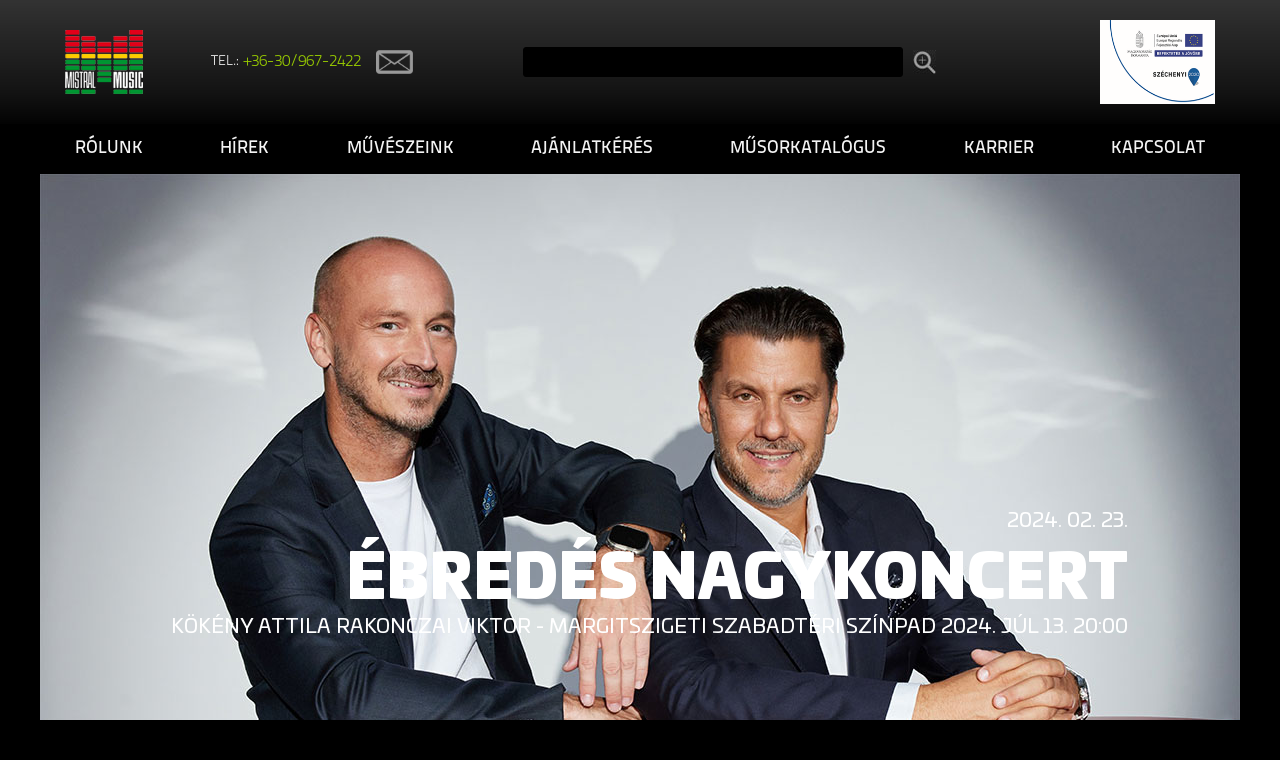

--- FILE ---
content_type: text/html; charset=UTF-8
request_url: https://mistraliroda.hu/esemenyek/bukkszek
body_size: 4946
content:
<html lang="hu">

<head>

	<meta charset="utf-8">

	<meta content="width=device-width, initial-scale=1.0, maximum-scale=1.0, user-scalable=0" name="viewport">

	<title>
		Mistral Music koncert és műsorszervezés
	</title>
	<meta name="description"
		content=", fellépések, műsorok,  koncertek szervezése - Mistral Music" />
	<meta name="keywords" content="fellépés, koncertszervezés" />

	<meta name="og:image" property="og:image"
		content="https://mistraliroda.hu/img/mistral_logo2.png" />
	<meta name="og:url" property="og:url" content="https://mistraliroda.hu/esemenyek/bukkszek" />

			<link href="/css/main.css" rel="stylesheet" type="text/css" />
				<link href="/css/fonts.css" rel="stylesheet" type="text/css" />
				<link href="/css/jquery-ui.min.css" rel="stylesheet" type="text/css" />
				<link href="/css/class/_Global/header.css" rel="stylesheet" type="text/css" />
				<link href="/css/slick.css" rel="stylesheet" type="text/css" />
				<link href="/css/class/_Global/banner_slider.css" rel="stylesheet" type="text/css" />
				<link href="/css/class/_Global/two-button-banner.css" rel="stylesheet" type="text/css" />
				<link href="/css/class/_Global/home.css" rel="stylesheet" type="text/css" />
				<link href="/css/jquery.fancybox.min.css" rel="stylesheet" type="text/css" />
				<link href="/css/youCover.css" rel="stylesheet" type="text/css" />
				<link href="/css/class/_Global/footer.css" rel="stylesheet" type="text/css" />
				<link href="/css/template/outer.css" rel="stylesheet" type="text/css" />
		
			<script src="/js/jquery-3.1.1.min.js" type="text/javascript"></script>
				<script src="/js/jquery-ui.min.js" type="text/javascript"></script>
				<script src="/js/jquery.cookie.min.js" type="text/javascript"></script>
				<script src="/js/main.js" type="text/javascript"></script>
				<script src="/js/class/_Global/header.js" type="text/javascript"></script>
				<script src="/js/slick.min.js" type="text/javascript"></script>
				<script src="/js/class/_Global/banner_slider.js" type="text/javascript"></script>
				<script src="/js/class/_Global/home.js" type="text/javascript"></script>
				<script src="/js/jquery.fancybox.min.js" type="text/javascript"></script>
				<script src="/js/youCover.js" type="text/javascript"></script>
				<script src="/js/template/outer.js" type="text/javascript"></script>
		
	<script>
		var youtubeApiKey = 'AIzaSyCMEa2FapoNWPRm1STq96Kun_FE4M8EeDw';
	</script>
	<!-- Global site tag (gtag.js) - Google Analytics -->

	<!-- Google Tag Manager -->
	<script>(function (w, d, s, l, i) {
			w[l] = w[l] || []; w[l].push({
				'gtm.start':
					new Date().getTime(), event: 'gtm.js'
			}); var f = d.getElementsByTagName(s)[0],
				j = d.createElement(s), dl = l != 'dataLayer' ? '&l=' + l : ''; j.async = true; j.src =
					'https://www.googletagmanager.com/gtm.js?id=' + i + dl; f.parentNode.insertBefore(j, f);
		})(window, document, 'script', 'dataLayer', 'GTM-KGJG3BN');</script>
	<!-- End Google Tag Manager -->
</head>

<body>
	<div class="mistral-container">

<div class="mistral-iroda-row mistral-iroda-header header-upper-row">
	<div class="mistral-iroda-row-inner mistral-iroda-header-inner">
		<div class="mistral-iroda-header-upper-row">
			<div class="logo-holder">
				<a href="/" class="logo"><img src="/img/class/_Global/header/logo.png" alt="Mistral Iroda"
						title="Mistral Iroda" /></a>

				<div class="szechenyi-logo-mobil">
					<img src="/img/szechenyi_logo.png" />
				</div>
			</div>


			<div class="header-info-box">
				<span class="header-phone">TEL.:&nbsp;&nbsp;</span>

				<span class="header-phone-number"><a href="+36309672422">+36-30/967-2422</a></span>

				<a href="mailto:jantner.anita@mistralmusic.hu" title="Mail"><img
						src="/img/class/_Global/header/letter.png" class="header-phone-img"></a>

				<div class="header-divider"></div>
			</div>

			<div class="header-search-box">
				<div class="header-search">
					<form method="post" action="/kereso" id="keresoform">
						<input id="header-search" title="Search" alt="Search" name="searchtext" />
						<label for="header-search">
							<img src="/img/class/_Global/header/search.jpg" alt="Search" title="Search" />
						</label>
					</form>
				</div>

				<!--<div class="header-lang-option">  There is no ENG lang
					<a href="" title="" class="header-lang-text"><span>HUN</span></a>
					<span class="header-lang-text">&nbsp;/&nbsp;</span>
					<a href="" title="" class="header-lang-text"><span>ENG</span></a>
				</div>-->

				<div class="header-divider"></div>

				<div class="header-mobile-menu">
					<div class="header-mobile-menu-icon">
						<div class="bar"></div>
						<div class="bar"></div>
						<div class="bar"></div>
					</div>

					<div class="header-mobile-menu-items">
						<div class="header-mobile-menu-items-bg">
							<div class="mobile-menu-close-button">
								<i class="icon">
									<svg viewBox="0 0 22 22" width="18px" height="18px"
										style="stroke: #fff; padding: 2px;">
										<line class="a" x1="4" y1="4" x2="18" y2="18"></line>
										<line class="a" x1="18" y1="4" x2="4" y2="18"></line>
									</svg>
								</i>
							</div>

							<div class="header-mobile-menu-item">
								<a href="/rolunk" title="Rólunk">Rólunk</a>
							</div>

							<div class="header-mobile-menu-item">
								<a href="/hirek" title="Hírek">Hírek</a>
							</div>

							<div class="header-mobile-menu-item">
								<a href="/muveszeink" title="Művészeink">Művészeink</a>
							</div>

							<div class="header-mobile-menu-item">
								<a href="/ajanlatkeres" title="Ajánlatkérés">Ajánlatkérés</a>
							</div>

							<div class="header-mobile-menu-item">
								<a href="/musorkatalogus" title="Műsoratalógus">Műsorkatalógus</a>
							</div>

							<div class="header-mobile-menu-item">
								<a href="/karrier" title="Karrier">Karrier</a>
							</div>

							<div class="header-mobile-menu-item">
								<a href="/kapcsolat" title="Kapcsolat">Kapcsolat</a>
							</div>
						</div>
					</div>
				</div>
			</div>

			<!--div class="header-social-box">
				<a href="https://www.facebook.com/mistralmusickft/" title="Mistral Music Facebook" target="_blank">
					<svg aria-hidden="true" role="img" xmlns="http://www.w3.org/2000/svg" viewBox="0 0 264 512">
						<path
							d="M76.7 512V283H0v-91h76.7v-71.7C76.7 42.4 124.3 0 193.8 0c33.3 0 61.9 2.5 70.2 3.6V85h-48.2c-37.8 0-45.1 18-45.1 44.3V192H256l-11.7 91h-73.6v229">
						</path>
					</svg>
				</a>

				<a href="https://twitter.com/music_mistral" title="Mistral Music Twitter" target="_blank">
					<svg aria-hidden="true" role="img" xmlns="http://www.w3.org/2000/svg" viewBox="0 0 512 512">
						<path
							d="M459.37 151.716c.325 4.548.325 9.097.325 13.645 0 138.72-105.583 298.558-298.558 298.558-59.452 0-114.68-17.219-161.137-47.106 8.447.974 16.568 1.299 25.34 1.299 49.055 0 94.213-16.568 130.274-44.832-46.132-.975-84.792-31.188-98.112-72.772 6.498.974 12.995 1.624 19.818 1.624 9.421 0 18.843-1.3 27.614-3.573-48.081-9.747-84.143-51.98-84.143-102.985v-1.299c13.969 7.797 30.214 12.67 47.431 13.319-28.264-18.843-46.781-51.005-46.781-87.391 0-19.492 5.197-37.36 14.294-52.954 51.655 63.675 129.3 105.258 216.365 109.807-1.624-7.797-2.599-15.918-2.599-24.04 0-57.828 46.782-104.934 104.934-104.934 30.213 0 57.502 12.67 76.67 33.137 23.715-4.548 46.456-13.32 66.599-25.34-7.798 24.366-24.366 44.833-46.132 57.827 21.117-2.273 41.584-8.122 60.426-16.243-14.292 20.791-32.161 39.308-52.628 54.253z">
						</path>
					</svg>
				</a>

				<a href="https://www.instagram.com/mistral_music_/" title="Mistral Music Instagram" target="_blank">
					<svg aria-hidden="true" role="img" xmlns="http://www.w3.org/2000/svg" viewBox="0 0 448 512">
						<path
							d="M224.1 141c-63.6 0-114.9 51.3-114.9 114.9s51.3 114.9 114.9 114.9S339 319.5 339 255.9 287.7 141 224.1 141zm0 189.6c-41.1 0-74.7-33.5-74.7-74.7s33.5-74.7 74.7-74.7 74.7 33.5 74.7 74.7-33.6 74.7-74.7 74.7zm146.4-194.3c0 14.9-12 26.8-26.8 26.8-14.9 0-26.8-12-26.8-26.8s12-26.8 26.8-26.8 26.8 12 26.8 26.8zm76.1 27.2c-1.7-35.9-9.9-67.7-36.2-93.9-26.2-26.2-58-34.4-93.9-36.2-37-2.1-147.9-2.1-184.9 0-35.8 1.7-67.6 9.9-93.9 36.1s-34.4 58-36.2 93.9c-2.1 37-2.1 147.9 0 184.9 1.7 35.9 9.9 67.7 36.2 93.9s58 34.4 93.9 36.2c37 2.1 147.9 2.1 184.9 0 35.9-1.7 67.7-9.9 93.9-36.2 26.2-26.2 34.4-58 36.2-93.9 2.1-37 2.1-147.8 0-184.8zM398.8 388c-7.8 19.6-22.9 34.7-42.6 42.6-29.5 11.7-99.5 9-132.1 9s-102.7 2.6-132.1-9c-19.6-7.8-34.7-22.9-42.6-42.6-11.7-29.5-9-99.5-9-132.1s-2.6-102.7 9-132.1c7.8-19.6 22.9-34.7 42.6-42.6 29.5-11.7 99.5-9 132.1-9s102.7-2.6 132.1 9c19.6 7.8 34.7 22.9 42.6 42.6 11.7 29.5 9 99.5 9 132.1s2.7 102.7-9 132.1z">
						</path>
					</svg>
				</a>
			</div-->
			<div class="szechenyi-logo">
				<img src="/img/szechenyi_logo.png" />
			</div>

		</div>
	</div>
</div>

<div class="mistral-iroda-row mistral-iroda-header  header-lower-row">
	<div class="mistral-iroda-row-inner mistral-iroda-header-inner">
		<div class="mistral-iroda-header-lower-row">
			<div class="header-menu-button ">
				<a href="/rolunk" title="Rólunk">Rólunk</a>
			</div>

			<div class="header-menu-button ">
				<a href="/hirek" title="Hírek">Hírek</a>
			</div>

			<div class="header-menu-button ">
				<a href="/muveszeink" title="Művészeink">Művészeink</a>
			</div>

			<div class="header-menu-button ">
				<a href="/ajanlatkeres" title="Ajánlatkérés">Ajánlatkérés</a>
			</div>

			<div class="header-menu-button ">
				<a href="/musorkatalogus" title="Műsoratalógus">Műsorkatalógus</a>
			</div>

			<div class="header-menu-button ">
				<a href="/karrier" title="Karrier">Karrier</a>
			</div>

			<div class="header-menu-button ">
				<a href="/kapcsolat" title="Kapcsolat">Kapcsolat</a>
			</div>
		</div>
	</div>
</div>


<div class="mistral-iroda-row mistral-iroda-banner-slider">
	<div class="mistral-iroda-row-inner mistral-iroda-banner-slider-inner">
		<div class="banner-slider-image-container" data-slick='{"autoplaySpeed": 4500}'>
						<div class="banner-slider-image-container-helper">
				<a href="/hir/214/Ébredés Nagykoncert" title="">
					<img src="/img/news/image214.jpg" title="Ébredés Nagykoncert" alt="" />
				</a>

				<div class="banner-slider-text-container">
					<span class="banner-slider-text-container-upper">2024. 02. 23.</span>

					<span class="banner-slider-text-container-middle">Ébredés Nagykoncert</span>

					<span class="banner-slider-text-container-lower"> Kökény Attila Rakonczai Viktor - Margitszigeti Szabadtéri Színpad  2024. júl 13.  20:00</span>
				</div>
			</div>
						<div class="banner-slider-image-container-helper">
				<a href="/hir/213/Kökény Attila, Bereczki Zoltán és Vavra Bence a Dancing with the Stars-ban" title="">
					<img src="/img/news/image213.jpg" title="Kökény Attila, Bereczki Zoltán és Vavra Bence a Dancing with the Stars-ban" alt="" />
				</a>

				<div class="banner-slider-text-container">
					<span class="banner-slider-text-container-upper">2022. 08. 12.</span>

					<span class="banner-slider-text-container-middle">Kökény Attila, Bereczki Zoltán és Vavra Bence a Dancing with the Stars-ban</span>

					<span class="banner-slider-text-container-lower">Kiderültek kik lesznek a versenyzők és zsűritagok</span>
				</div>
			</div>
						<div class="banner-slider-image-container-helper">
				<a href="/hir/212/Korda György és Balázs Klári népszerű a TikTok-on" title="">
					<img src="/img/news/image212.jpg" title="Korda György és Balázs Klári népszerű a TikTok-on" alt="" />
				</a>

				<div class="banner-slider-text-container">
					<span class="banner-slider-text-container-upper">2022. 08. 09.</span>

					<span class="banner-slider-text-container-middle">Korda György és Balázs Klári népszerű a TikTok-on</span>

					<span class="banner-slider-text-container-lower">41 év után is töretlen a sikere Korda György és Balázs Klári Reptér című dalának</span>
				</div>
			</div>
						<div class="banner-slider-image-container-helper">
				<a href="/hir/211/Kállay Saunders - Ali Bakgor - OCEAN" title="">
					<img src="/img/news/image211.jpg" title="Kállay Saunders - Ali Bakgor - OCEAN" alt="" />
				</a>

				<div class="banner-slider-text-container">
					<span class="banner-slider-text-container-upper">2021. 05. 09.</span>

					<span class="banner-slider-text-container-middle">Kállay Saunders - Ali Bakgor - OCEAN</span>

					<span class="banner-slider-text-container-lower"></span>
				</div>
			</div>
						<div class="banner-slider-image-container-helper">
				<a href="/hir/210/A Dal 2021: az Egyetlen szó című dallal győzedelmeskedett a Kaukázus" title="">
					<img src="/img/news/image210.jpg" title="A Dal 2021: az Egyetlen szó című dallal győzedelmeskedett a Kaukázus" alt="" />
				</a>

				<div class="banner-slider-text-container">
					<span class="banner-slider-text-container-upper">2021. 03. 15.</span>

					<span class="banner-slider-text-container-middle">A Dal 2021: az Egyetlen szó című dallal győzedelmeskedett a Kaukázus</span>

					<span class="banner-slider-text-container-lower">Az Egyetlen szó az életigenlésről, az újrakezdésről szól, szövegéért a frontember Kardos-Horváth János kiérdemelte A Dal 2021 legjobb dalszövegírója elismerést is.</span>
				</div>
			</div>
			
			<!--div class="banner-slider-image-container-helper">
				<a href="" title="">
					<img src="/img/class/_Global/banner_slider/banner-test.png" title="" alt="" />
				</a>

				<div class="banner-slider-text-container">
					<span class="banner-slider-text-container-upper">2018.09.26</span>

					<span class="banner-slider-text-container-middle">megjelent<br/>kállay sanders<br/>új dala</span>

					<span class="banner-slider-text-container-lower">Kállay Sanders a sok sok angol sláger után<br/>újra magyar nyelvű dallal jelentkezik</span>
				</div>
			</div>

			<div class="banner-slider-image-container-helper">
				<a href="" title="">
					<img src="/img/class/_Global/banner_slider/banner-test.png" title="" alt="" />
				</a>

				<div class="banner-slider-text-container">
					<span class="banner-slider-text-container-upper">2018.09.26</span>

					<span class="banner-slider-text-container-middle">megjelent<br/>kállay sanders<br/>új dala</span>

					<span class="banner-slider-text-container-lower">Kállay Sanders a sok sok angol sláger után<br/>újra magyar nyelvű dallal jelentkezik</span>
				</div>
			</div-->
		</div>

		<div class="banner-slider-button-container">
			<div class="arrow-left">
				<div class="arrow-left-icon">
					<!--?xml version="1.0" encoding="utf-8"?-->
					<svg xmlns="http://www.w3.org/2000/svg" viewBox="0 0 24 64" x="0px" y="0px" width="24" height="64" xml:space="preserve" version="1.1">
							<g>
								<polyline points="21,5 3,32 21,59"/>
							</g>
						</svg>
				</div>
			</div>

			<div class="arrow-right">
				<div class="arrow-right-icon">
					<!--?xml version="1.0" encoding="utf-8"?-->
					<svg xmlns="http://www.w3.org/2000/svg" viewBox="0 0 24 64" x="0px" y="0px" width="24" height="64" xml:space="preserve" version="1.1">
							<g>
								<polyline points="3,5 21,32 3,59"/>
							</g>
						</svg>
				</div>
			</div>

			<div class="banner-slider-dots-wrapper">
				<div class="banner-slider-dots"></div>
			</div>
		</div>
	</div>
</div>



<div class="mistral-iroda-row mistral-iroda-two-button-banner">
	<div class="mistral-iroda-row-inner mistral-iroda-two-button-banner-inner">
		<a href="/muveszeink" title="" class="two-button-banner-button">
			<span>kizárólagos produkciók</span>
			
			<div class="two-button-banner-button-arrow">
				<svg viewBox="0 0 18 24">
					<polyline class="a" points="5.31 3.35 14.28 12 5.31 20.64"></polyline>
				</svg>
			</div>
		</a>
		
		<a href="/musorkatalogus" title="Műsorkatalógus" class="two-button-banner-button">
			<span>megrendelhető produkciók</span>
			
			<div class="two-button-banner-button-arrow">
				<svg viewBox="0 0 18 24">
					<polyline class="a" points="5.31 3.35 14.28 12 5.31 20.64"></polyline>
				</svg>
			</div>
		</a>
	</div>
</div>


<div class="mistral-iroda-row mistral-iroda-home">
	<div class="mistral-iroda-row-inner mistral-iroda-home-inner">
		<div class="home-mini-banner">
			<div class="mini-banner-main">
				<span>Újdonságok</span>
			</div>
			
			<div class="mini-banner-text-box"><span>Legújabb videók a MistralMusic youtube csatornájáról. <a href="https://www.youtube.com/user/MistralMusic" target="_blank">Iratkozz fel</a> te is, hogy első kézből kaphass információkat!</span>
			</div>
		</div>
		
		<div class="home-big-video-box" data-listid="UUf6kTv-16Hbl2gUB7PPJTjw">
			
			<div class="video-box-line">
				<div class="video-box-wrapper hidden">
					<div class="video-box-video">
						<!--iframe src="https://www.youtube.com/embed/VdO68tcMbhY" frameborder="0" allow="accelerometer; autoplay; encrypted-media; gyroscope; picture-in-picture" allowfullscreen></iframe-->
					</div>
					
					<div class="video-box-details">
						<a href="https://www.facebook.com/mistralmusickft/" title="" target="_blank" class="video-box-details-mistral-button-link">
							<div class="video-box-details-mistral-button">
								<!--<img src="/img/class/_Global/home/mistral-yt-icon.jpg" title="" alt="" />-->
								<svg aria-hidden="true"role="img" xmlns="http://www.w3.org/2000/svg" viewBox="0 0 264 512" style="height: 40px; fill: #fff;">
									<path d="M76.7 512V283H0v-91h76.7v-71.7C76.7 42.4 124.3 0 193.8 0c33.3 0 61.9 2.5 70.2 3.6V85h-48.2c-37.8 0-45.1 18-45.1 44.3V192H256l-11.7 91h-73.6v229"></path>
								</svg>
							</div>
						</a>
						
						<a href="https://www.youtube.com/user/MistralMusic" title="" target="_blank" class="video-box-details-mistral-button-link">
							<div class="video-box-details-mistral-button">
								<img src="/img/class/_Global/home/youtube-icon.jpg" title="" alt="" />
							</div>
						</a>
						
						<div class="video-box-details-text-box">
							<span class="video-box-details-yt-video-author">Kovács Pali</span>
							
							<span class="video-box-details-yt-video-title">Tudnod kell</span>
							
							<span class="video-box-details-yt-video-origin">Official youtube video</span>
						</div>
					</div>
				</div>
			</div>
			
		</div>
		
		<div class="home-youtube-small-video-box">
			<div class="small-video-box-title">
				<span>További klieppek előadóinktól:</span>
			</div>
			
			<div class="small-video-youtube-box">
			</div>
		</div>
	</div>
</div>

<div class="mistral-iroda-row mistral-iroda-footer">
	<div class="mistral-iroda-row-inner mistral-iroda-footer-inner">
		<div class="footer-links">
			<strong>Székhely:</strong>&nbsp; 1149 Budapest, Róna utca 120-122 1/123

			<div class="footer-divider"></div>

			<strong>Telefon/Fax:</strong>&nbsp;<a href="tel:+36309351605">+3630/935-1605</a>

		</div>
	</div>
</div>		</div>
	</body>
</html>

--- FILE ---
content_type: text/css
request_url: https://mistraliroda.hu/css/main.css
body_size: 53
content:
.hidden{
	display: none;
}
a{
	color: #99cc00;
}

--- FILE ---
content_type: text/css
request_url: https://mistraliroda.hu/css/fonts.css
body_size: 983
content:
@font-face {
	font-family: 'helvetica';
	src: url('/css/fonts/helvetica-regular-webfont.eot');
	src: url('/css/fonts/helvetica-regular-webfont.eot?#iefix') format('embedded-opentype'),
	url('/css/fonts/helvetica-regular-webfont.woff2') format('woff2'),
	url('/css/fonts/helvetica-regular-webfont.woff') format('woff'),
	url('/css/fonts/helvetica-regular-webfont.ttf') format('truetype'),
	url('/css/fonts/helvetica-regular-webfont.svg#helvetica-normalregular') format('svg');
	font-weight: normal;
	font-style: normal;
}

@font-face {
	font-family: 'Titillium-Regular';
	font-style: normal;
	font-weight: normal;
	src: url('/css/fonts/TitilliumText22L003.woff') format('woff');
}


@font-face {
	font-family: 'Titillium-XBold';
	font-style: normal;
	font-weight: normal;
	src: url('/css/fonts/TitilliumText22L006.woff') format('woff');
}


@font-face {
	font-family: 'Titillium-Thin';
	font-style: normal;
	font-weight: normal;
	src: url('/css/fonts/TitilliumText22L001.woff') format('woff');
}


@font-face {
	font-family: 'Titillium-Light';
	font-style: normal;
	font-weight: normal;
	src: url('/css/fonts/TitilliumText22L002.woff') format('woff');
}


@font-face {
	font-family: 'Titillium-Medium';
	font-style: normal;
	font-weight: normal;
	src: url('/css/fonts/TitilliumText22L004.woff') format('woff');
}

/*@font-face {font-family: "Univia Pro Regular";
	src: url("//db.onlinewebfonts.com/t/200e2d8a52e908e2ccfb71f3f087daec.eot");
	src: url("//db.onlinewebfonts.com/t/200e2d8a52e908e2ccfb71f3f087daec.eot?#iefix") format("embedded-opentype"),
	url("//db.onlinewebfonts.com/t/200e2d8a52e908e2ccfb71f3f087daec.woff2") format("woff2"),
	url("//db.onlinewebfonts.com/t/200e2d8a52e908e2ccfb71f3f087daec.woff") format("woff"),
	url("//db.onlinewebfonts.com/t/200e2d8a52e908e2ccfb71f3f087daec.ttf") format("truetype"),
	url("//db.onlinewebfonts.com/t/200e2d8a52e908e2ccfb71f3f087daec.svg#Univia Pro") format("svg");
}

@font-face {font-family: "Univia Pro Light";
	src: url("//db.onlinewebfonts.com/t/dddd02819f984a4c1aeb87b4a4cd678c.eot");
	src: url("//db.onlinewebfonts.com/t/dddd02819f984a4c1aeb87b4a4cd678c.eot?#iefix") format("embedded-opentype"),
	url("//db.onlinewebfonts.com/t/dddd02819f984a4c1aeb87b4a4cd678c.woff2") format("woff2"),
	url("//db.onlinewebfonts.com/t/dddd02819f984a4c1aeb87b4a4cd678c.woff") format("woff"),
	url("//db.onlinewebfonts.com/t/dddd02819f984a4c1aeb87b4a4cd678c.ttf") format("truetype"),
	url("//db.onlinewebfonts.com/t/dddd02819f984a4c1aeb87b4a4cd678c.svg#Univia Pro") format("svg");
}

@font-face {font-family: "Univia Pro Bold";
	src: url("//db.onlinewebfonts.com/t/687e11d3b4db7953268a34b406690d88.eot");
	src: url("//db.onlinewebfonts.com/t/687e11d3b4db7953268a34b406690d88.eot?#iefix") format("embedded-opentype"),
	url("//db.onlinewebfonts.com/t/687e11d3b4db7953268a34b406690d88.woff2") format("woff2"),
	url("//db.onlinewebfonts.com/t/687e11d3b4db7953268a34b406690d88.woff") format("woff"),
	url("//db.onlinewebfonts.com/t/687e11d3b4db7953268a34b406690d88.ttf") format("truetype"),
	url("//db.onlinewebfonts.com/t/687e11d3b4db7953268a34b406690d88.svg#Univia Pro") format("svg");
}

@font-face {font-family: "Univia Pro Ultra";
	src: url("//db.onlinewebfonts.com/t/0024ea06eac0a215c5358bf8472015ca.eot");
	src: url("//db.onlinewebfonts.com/t/0024ea06eac0a215c5358bf8472015ca.eot?#iefix") format("embedded-opentype"),
	url("//db.onlinewebfonts.com/t/0024ea06eac0a215c5358bf8472015ca.woff2") format("woff2"),
	url("//db.onlinewebfonts.com/t/0024ea06eac0a215c5358bf8472015ca.woff") format("woff"),
	url("//db.onlinewebfonts.com/t/0024ea06eac0a215c5358bf8472015ca.ttf") format("truetype"),
	url("//db.onlinewebfonts.com/t/0024ea06eac0a215c5358bf8472015ca.svg#Univia Pro") format("svg");
}

@font-face {font-family: "Univia Pro Ultra Italic";
	src: url("//db.onlinewebfonts.com/t/c269f7892fecb7a2098cf0d4eebb7d58.eot");
	src: url("//db.onlinewebfonts.com/t/c269f7892fecb7a2098cf0d4eebb7d58.eot?#iefix") format("embedded-opentype"),
	url("//db.onlinewebfonts.com/t/c269f7892fecb7a2098cf0d4eebb7d58.woff2") format("woff2"),
	url("//db.onlinewebfonts.com/t/c269f7892fecb7a2098cf0d4eebb7d58.woff") format("woff"),
	url("//db.onlinewebfonts.com/t/c269f7892fecb7a2098cf0d4eebb7d58.ttf") format("truetype"),
	url("//db.onlinewebfonts.com/t/c269f7892fecb7a2098cf0d4eebb7d58.svg#Univia Pro") format("svg");
}*/

@font-face {
	font-family: "Univia Pro Regular";
	src: url("/css/fonts/Univia-W03-Regular.eot");
	src: url("/css/fonts/Univia-W03-Regular.eot?#iefix") format("embedded-opentype"),
	url("/css/fonts/Univia-W03-Regular.ttf") format("truetype"),
	url("/css/fonts/Univia-W03-Regular.otf") format("opentype"),
	url("/css/fonts/Univia-W03-Regular.woff") format("woff"),
	url("/css/fonts/Univia-W03-Regular.woff2") format("woff2");
	font-weight: normal;
	font-style: normal;
}

@font-face {
	font-family: "Univia Pro Light";
	src: url("/css/fonts/Univia-W03-Light.eot");
	src: url("/css/fonts/Univia-W03-Light.eot?#iefix") format("embedded-opentype"),
	url("/css/fonts/Univia-W03-Light.ttf") format("truetype"),
	url("/css/fonts/Univia-W03-Light.otf") format("opentype"),
	url("/css/fonts/Univia-W03-Light.woff") format("woff"),
	url("/css/fonts/Univia-W03-Light.woff2") format("woff2");
	font-weight: normal;
	font-style: normal;
}

@font-face {
	font-family: "Univia Pro Bold";
	src: url("/css/fonts/Univia-W03-Bold.eot");
	src: url("/css/fonts/Univia-W03-Bold.eot?#iefix") format("embedded-opentype"),
	url("/css/fonts/Univia-W03-Bold.ttf") format("truetype"),
	url("/css/fonts/Univia-W03-Bold.otf") format("opentype"),
	url("/css/fonts/Univia-W03-Bold.woff") format("woff"),
	url("/css/fonts/Univia-W03-Bold.woff2") format("woff2");
	font-weight: normal;
	font-style: normal;
}

@font-face {
	font-family: "Univia Pro Ultra";
	src: url("/css/fonts/Univia-W03-Ultra.eot");
	src: url("/css/fonts/Univia-W03-Ultra.eot?#iefix") format("embedded-opentype"),
	url("/css/fonts/Univia-W03-Ultra.ttf") format("truetype"),
	url("/css/fonts/Univia-W03-Ultra.otf") format("opentype"),
	url("/css/fonts/Univia-W03-Ultra.woff") format("woff"),
	url("/css/fonts/Univia-W03-Ultra.woff2") format("woff2");
	font-weight: normal;
	font-style: normal;
}

@font-face {
	font-family: "Univia Pro Ultra Italic";
	src: url("/css/fonts/Univia-W03-Ultra-Italic.eot");
	src: url("/css/fonts/Univia-W03-Ultra-Italic.eot?#iefix") format("embedded-opentype"),
	url("/css/fonts/Univia-W03-Ultra-Italic.ttf") format("truetype"),
	url("/css/fonts/Univia-W03-Ultra-Italic.otf") format("opentype"),
	url("/css/fonts/Univia-W03-Ultra-Italic.woff") format("woff"),
	url("/css/fonts/Univia-W03-Ultra-Italic.woff2") format("woff2");
	font-weight: normal;
	font-style: normal;
}

@font-face {
	font-family: "Ubuntu Regular";
	src: url("/css/fonts/Ubuntu.eot");
	src: url("/css/fonts/Ubuntu.eot?#iefix") format("embedded-opentype"),
	url("/css/fonts/Ubuntu.ttf") format("truetype"),
	url("/css/fonts/Ubuntu.otf") format("opentype"),
	url("/css/fonts/Ubuntu.woff") format("woff"),
	url("/css/fonts/Ubuntu.woff2") format("woff2");
	font-weight: normal;
	font-style: normal;
}

@font-face {
	font-family: "Ubuntu Bold";
	src: url("/css/fonts/Ubuntu-Bold.eot");
	src: url("/css/fonts/Ubuntu-Bold.eot?#iefix") format("embedded-opentype"),
	url("/css/fonts/Ubuntu-Bold.ttf") format("truetype"),
	url("/css/fonts/Ubuntu-Bold.otf") format("opentype"),
	url("/css/fonts/Ubuntu-Bold.woff") format("woff"),
	url("/css/fonts/Ubuntu-Bold.woff2") format("woff2");
	font-weight: normal;
	font-style: normal;
}

/*@font-face {font-family: "Ubuntu Regular";
	src: url("//db.onlinewebfonts.com/t/1c5965c2b1dcdea439b54c3ac60cee38.eot");
	src: url("//db.onlinewebfonts.com/t/1c5965c2b1dcdea439b54c3ac60cee38.eot?#iefix") format("embedded-opentype"),
	url("//db.onlinewebfonts.com/t/1c5965c2b1dcdea439b54c3ac60cee38.woff2") format("woff2"),
	url("//db.onlinewebfonts.com/t/1c5965c2b1dcdea439b54c3ac60cee38.woff") format("woff"),
	url("//db.onlinewebfonts.com/t/1c5965c2b1dcdea439b54c3ac60cee38.ttf") format("truetype"),
	url("//db.onlinewebfonts.com/t/1c5965c2b1dcdea439b54c3ac60cee38.svg#Ubuntu") format("svg");
}

@font-face {font-family: "Ubuntu Bold";
	src: url("//db.onlinewebfonts.com/t/e0008b580192405f144f2cb595100969.eot");
	src: url("//db.onlinewebfonts.com/t/e0008b580192405f144f2cb595100969.eot?#iefix") format("embedded-opentype"),
	url("//db.onlinewebfonts.com/t/e0008b580192405f144f2cb595100969.woff2") format("woff2"),
	url("//db.onlinewebfonts.com/t/e0008b580192405f144f2cb595100969.woff") format("woff"),
	url("//db.onlinewebfonts.com/t/e0008b580192405f144f2cb595100969.ttf") format("truetype"),
	url("//db.onlinewebfonts.com/t/e0008b580192405f144f2cb595100969.svg#Ubuntu") format("svg");
}*/


--- FILE ---
content_type: text/css
request_url: https://mistraliroda.hu/css/class/_Global/header.css
body_size: 1806
content:
/* Global options */
body {
	margin: 0;
	font-family: "helvetica";
	color: #fff;
	background-color: #000;
	/*background-image: url("/img/class/_Global/header/body-background.jpg");
	background-repeat: no-repeat;
	background-position: bottom center;*/
}

.mistral-iroda-row {
	width: 100%;
	background-color: #000;
}

.mistral-iroda-row-inner {
	max-width: 1236px;
	width: 100%;
	margin: 0 auto;
}

/* Global options END */

.header-upper-row .mistral-iroda-header-inner {
	max-width: 600px;
}

.mistral-iroda-header.header-upper-row {
	background: #333333;
	/* Old browsers */
	background: -moz-linear-gradient(top, #333333 0%, #282828 25%, #1e1e1e 50%, #131313 75%, #030303 100%);
	/* FF3.6-15 */
	background: -webkit-linear-gradient(top, #333333 0%, #282828 25%, #1e1e1e 50%, #131313 75%, #030303 100%);
	/* Chrome10-25,Safari5.1-6 */
	background: linear-gradient(to bottom, #333333 0%, #282828 25%, #1e1e1e 50%, #131313 75%, #030303 100%);
	/* W3C, IE10+, FF16+, Chrome26+, Opera12+, Safari7+ */
	filter: progid:DXImageTransform.Microsoft.gradient(startColorstr='#333333', endColorstr='#030303', GradientType=0);
	/* IE6-9 */
}

.mistral-iroda-header.header-lower-row {
	background: #000;
}

.header-divider {
	display: none;
	max-height: 48px;
	width: 1px;
	height: 100%;
	background-color: #6e6e6e;
	margin: 0 20px;
}

.mistral-iroda-header-upper-row {
	width: 100%;
	padding: 15px 12px;
	display: flex;
	align-items: center;
	justify-content: space-between;
	flex-direction: column;
	-webkit-box-sizing: border-box;
	-moz-box-sizing: border-box;
	box-sizing: border-box;
}

.mistral-iroda-header-upper-row .logo img {
	max-height: 84px;
	width: auto;
	cursor: pointer;
}

.header-info-box,
.header-search-box {
	margin: 15px 0;
	display: flex;
	align-items: center;
	justify-content: space-evenly;
}

.header-info-box .header-phone {
	font-family: 'Titillium-Light';
	font-size: 14px;
	line-height: 18px;
	color: #fff;
	text-transform: uppercase;
	white-space: nowrap;
}

.header-info-box .header-phone-number {
	font-family: 'Titillium-Light';
	font-size: 16px;
	line-height: 20px;
	color: #989898;
}

.header-info-box .header-phone-number a {
	text-decoration: none;
}

.header-info-box .header-phone-img {
	width: 37px;
	height: auto;
	margin-left: 15px;
}

.header-search-box {
	width: 100%;
}

.header-search form {
	max-width: 100%;
	width: calc(100% - 25px);
	display: flex;
	align-items: center;
	margin: 0;
}

.header-search {
	width: 100%;
}

.header-search input {
	display: inline-block;
	width: 100%;
	height: 30px;
	padding: 5px;
	margin-right: 10px;
	background-color: #000;
	border: 1px solid #000;
	border-radius: 3px;
	color: #fff;
	font-family: 'helvetica';
	font-size: 12px;
	line-height: 16px;
}

.header-search-box img {
	display: inline-block;
	cursor: pointer;
}

.header-lang-option {
	white-space: nowrap;
}

.header-lang-option .header-lang-text {
	font-family: 'Titillium-Light';
	font-size: 14px;
	line-height: 18px;
	color: #838383;
	text-transform: uppercase;
	text-decoration: none;
	cursor: pointer;
}

.header-lang-option .header-lang-text.active-site {
	color: #fff;
	text-decoration: underline;
}

.mistral-iroda-header-lower-row {
	display: none;
	flex-direction: column;
	align-items: center;
	padding: 0 12px;
	-webkit-box-sizing: border-box;
	-moz-box-sizing: border-box;
	box-sizing: border-box;
}

.header-menu-button {
	margin: 0 auto;
	padding: 0 5px;
}

.header-menu-button a {
	font-family: 'Titillium-Medium';
	font-size: 18px;
	font-weight: normal;
	line-height: 22px;
	color: #f4f4f4;
	text-transform: uppercase;
	text-decoration: none;
	cursor: pointer;
}

.header-social-box {
	display: flex;
	align-items: center;
	justify-content: space-between;
}

.header-social-box a {
	display: block;
	border: 1px solid #999999;
	border-radius: 50%;
	background-color: #999999;
	margin-right: 20px;
}

.header-social-box a:last-child {
	margin-right: 0;
}

.header-social-box svg {
	width: 20px;
	height: 20px;
	margin: 3px;
}

/*.header-mobile-menu { position: relative; overflow: visible; }*/
.header-mobile-menu {
	overflow: visible;
}

.header-mobile-menu-icon {
	z-index: 999;
}

.header-mobile-menu-icon .bar {
	width: 35px;
	height: 5px;
	margin: 6px 0;
	background-color: #fff;
}

.header-mobile-menu-items {
	display: none;
	position: absolute;
	top: 0;
	left: 0;
	width: 100%;
	height: 100%;
	background-color: rgba(0, 0, 0, 0.5);
	/*background-color: lightgrey;*/
	-webkit-box-sizing: border-box;
	-moz-box-sizing: border-box;
	box-sizing: border-box;
	overflow: visible;
	z-index: 999;
	-webkit-transition: height .2s linear;
	-moz-transition: height .2s linear;
	-ms-transition: height .2s linear;
	-o-transition: height .2s linear;
	transition: height .2s linear;
}

.header-mobile-menu-items-bg {
	width: 100%;
	height: auto;
	background-color: #000;
	padding: 35px 25px 10px 25px;
	-webkit-box-sizing: border-box;
	-moz-box-sizing: border-box;
	box-sizing: border-box;
	position: relative;
}

/*.header-mobile-menu-items {
	display: none;
	position: absolute;
	top: 6px;
	left: -190px;
	width: 170px;
	height: auto;
	background-color: lightgrey;
	padding: 10px;
	-webkit-box-sizing: border-box;
	-moz-box-sizing: border-box;
	box-sizing: border-box;
	overflow: visible;
	z-index: 999;
}*/

.mobile-menu-close-button {
	position: absolute;
	top: 15px;
	right: 25px;
	border: 1px solid #fff;
	border-radius: 50%;
	width: 22px;
	height: 22px;
}

.header-mobile-menu-item {
	border-bottom: 1px solid #fff;
	height: 40px;
	padding: 0 0 0 10px;
	-webkit-box-sizing: border-box;
	-moz-box-sizing: border-box;
	box-sizing: border-box;
}

.header-mobile-menu-item a {
	display: flex;
	align-items: center;
	justify-content: flex-start;
	flex-wrap: nowrap;
	height: 40px;
}

.header-mobile-menu-item:last-child {
	border-bottom: none;
}

.header-mobile-menu-item,
.header-mobile-menu-item a {
	font-family: 'helvetica';
	font-size: 18px;
	line-height: 22px;
	font-weight: normal;
	color: #fff;
	text-decoration: none;
	cursor: pointer;
	outline: none;
	text-align: center;
}

.szechenyi-logo img,
.szechenyi-logo-mobil img {
	max-height: 84px;
	width: auto;
}



@media screen and (min-width: 1008px) {
	.szechenyi-logo-mobil {
		display: none;
	}

	.mistral-iroda-header-lower-row {
		display: flex;
		flex-direction: row;
		justify-content: space-between;
	}

	.header-search-box {
		justify-content: center;
	}

	.header-mobile-menu {
		display: none;
	}

	.header-menu-button {
		display: flex;
		align-items: center;
		height: 47px;
	}

	.header-menu-button.active-site {
		border-bottom: 3px solid #b9313d;
	}
}

@media screen and (min-width: 1150px) {

	.header-upper-row .mistral-iroda-header-inner,
	.header-lower-row .mistral-iroda-header-inner {
		max-width: 1150px;
	}

	.mistral-iroda-header-upper-row {
		flex-direction: row;
	}

	.header-divider {
		display: block;
	}

	.header-search-box {
		width: auto;
		margin-right: 30px;
	}

	.header-search input {
		width: 405px;
	}

	.header-menu-button {
		padding: 0 10px;
	}

	.header-menu-button:first-child {
		margin-left: 0;
	}

	.header-menu-button:last-child {
		margin-right: 0;
	}
}

@media screen and (min-width: 1174px) {
	.mistral-iroda-header-upper-row {
		padding: 20px 0;
	}

	.mistral-iroda-header-lower-row {
		height: 50px;
		padding: 0;
		align-items: center;
	}
}

@media screen and (max-width: 1007px) {
	.szechenyi-logo {
		display: none;
	}

	.szechenyi-logo-mobil {
		margin-left: 20px;
	}

	.logo-holder {
		display: flex;
		align-items: center;
	}
}

--- FILE ---
content_type: text/css
request_url: https://mistraliroda.hu/css/class/_Global/banner_slider.css
body_size: 955
content:
.mistral-iroda-banner-slider-inner { max-width: 1620px; position: relative; }

.banner-slider-image-container { width: 100%; }

.banner-slider-image-container a {
	outline: none;
}

.banner-slider-image-container img {
	max-width: 100%;
	height: auto;
	margin: 0 auto;
}

.mistral-iroda-banner-slider-inner .slick-slide { height: auto !important; }

.banner-slider-button-container {}

.banner-slider-button-container .arrow-left svg,
.banner-slider-button-container .arrow-right svg {
	stroke: #fff;
	stroke-width: 1;
	fill: transparent;
}

.banner-slider-button-container .arrow-left {
	display: none !important;
	position: absolute;
	top: 50%;
	left: 10px;
	-webkit-transform: translate(0, -50%);
	-moz-transform: translate(0, -50%);
	-ms-transform: translate(0, -50%);
	-o-transform: translate(0, -50%);
	transform: translate(0, -50%);
	z-index: 99;
	outline: none;
}

.banner-slider-button-container .arrow-right {
	display: none !important;
	position: absolute;
	top: 50%;
	right: 10px;
	-webkit-transform: translate(0, -50%);
	-moz-transform: translate(0, -50%);
	-ms-transform: translate(0, -50%);
	-o-transform: translate(0, -50%);
	transform: translate(0, -50%);
	z-index: 99;
	outline: none;
}

.banner-slider-button-container .banner-slider-dots {
	position: absolute;
	top: 10px;
	left: 50%;
	-webkit-transform: translate(-50%, 0);
	-moz-transform: translate(-50%, 0);
	-ms-transform: translate(-50%, 0);
	-o-transform: translate(-50%, 0);
	transform: translate(-50%, 0);
	outline: none;
}

.banner-slider-button-container .banner-slider-dots ul {
	margin: 0;
	padding: 0;
	list-style-type: none;
	outline: none;
}

.banner-slider-button-container .banner-slider-dots li {
	display: inline-block;
	position: relative;
	width: 14px;
	height: 14px;
	border: 1px solid #000;
	border-radius: 50%;
	background-color: #fff;
	margin-right: 10px;
	outline: none;
}

.banner-slider-button-container .banner-slider-dots li button {
	position: absolute;
	top: 50%;
	left: 50%;
	width: 7px;
	height: 7px;
	border: 1px solid transparent;
	border-radius: 50%;
	background-color: #fff;
	font-size: 0;
	line-height: 0;
	padding: 0;
	-webkit-transform: translate(-50%, -50%);
	-moz-transform: translate(-50%, -50%);
	-ms-transform: translate(-50%, -50%);
	-o-transform: translate(-50%, -50%);
	transform: translate(-50%, -50%);
	outline: none;
}

.banner-slider-button-container .banner-slider-dots li.slick-active button {
	border: 1px solid #ff6002;
	border-radius: 50%;
	background-color: #ff6002;
}

/*.banner-slider-button-container .banner-slider-dots-inner {
	position: absolute;
	top: 50%;
	left: 50%;
	width: 7px;
	height: 7px;
	border: 1px solid transparent;
	border-radius: 50%;
	-webkit-transform: translate(-50%, -50%);
	-moz-transform: translate(-50%, -50%);
	-ms-transform: translate(-50%, -50%);
	-o-transform: translate(-50%, -50%);
	transform: translate(-50%, -50%);
}*/

.banner-slider-text-container {
	width: 100%;
	display: block;
	padding: 10px 12px;
	-webkit-box-sizing: border-box;
	-moz-box-sizing: border-box;
	box-sizing: border-box;
}

.banner-slider-text-container span {
	display: block;
	width: 100%;
}

.banner-slider-text-container br { display: none; }

.banner-slider-text-container-upper {
	font-family: 'Univia Pro Regular';
	font-size: 14px;
	line-height: 18px;
	color: #fff;
	text-transform: uppercase;
	margin-bottom: 10px;
}

.banner-slider-text-container-middle {
	font-family: 'Univia Pro Ultra';
	font-size: 20px;
	line-height: 22px;
	color: #fff;
	text-transform: uppercase;
	margin-bottom: 10px;
}

.banner-slider-text-container-lower {
	font-family: 'Univia Pro Regular';
	font-size: 14px;
	line-height: 18px;
	color: #fff;
	text-transform: uppercase;
}

@media (min-width: 1024px) {

	.banner-slider-image-container-helper {	position: relative;	}

	.banner-slider-text-container br { display: block; }

	.banner-slider-text-container {
		position: absolute;
		width: 1000px;
		text-align: right;
		left: 50%;
		top: 50%;
		-webkit-transform: translate(-50%, -50%);
		-moz-transform: translate(-50%, -50%);
		-ms-transform: translate(-50%, -50%);
		-o-transform: translate(-50%, -50%);
		transform: translate(-50%, -50%);
	}

	.banner-slider-text-container-upper {
		font-size: 20px;
		line-height: 22px;
		margin-bottom: 10px;
	}

	.banner-slider-text-container-middle {
		font-size: 60px;
		line-height: 64px;
		margin-bottom: 10px;
	}

	.banner-slider-text-container-lower {
		font-size: 20px;
		line-height: 22px;
	}

	.mistral-iroda-banner-slider-inner .arrow-left,
	.mistral-iroda-banner-slider-inner .arrow-right {
		display: block !important;
		opacity: 0;
		-webkit-transition: opacity 0.3s;
		-moz-transition: opacity 0.3s;
		-ms-transition: opacity 0.3s;
		-o-transition: opacity 0.3s;
		transition: opacity 0.3s;
	}

	.mistral-iroda-banner-slider-inner:hover .arrow-left,
	.mistral-iroda-banner-slider-inner:hover .arrow-right {
		opacity: 1;
	}

	.banner-slider-button-container .banner-slider-dots {
		top: auto;
		bottom: 20px;
	}

}

--- FILE ---
content_type: text/css
request_url: https://mistraliroda.hu/css/class/_Global/two-button-banner.css
body_size: 574
content:
.mistral-iroda-two-button-banner { background-color: #10354f; }

.mistral-iroda-two-button-banner-inner {
	max-width: 1215px;
	padding: 28px 12px;
	-webkit-box-sizing: border-box;
	-moz-box-sizing: border-box;
	box-sizing: border-box;
}

.two-button-banner-button span {
	display: inline-block;
	vertical-align: middle;
}

.two-button-banner-button {
	display: block;
	max-width: 590px;
	width: 100%;
	margin: 0 auto;
	padding: 22px 0;
	color: #fff;
	font-family: "Univia Pro Bold";
	font-size: 16px;
	font-weight: bold;
	line-height: 20px;
	text-transform: uppercase;
	text-decoration: none;
	text-align: center;
	border: 2px solid #fff;
	-webkit-border-radius: 4px;
	-moz-border-radius: 4px;
	border-radius: 4px;
}

.two-button-banner-button:first-child { margin-bottom: 14px; }

.two-button-banner-button-arrow svg {
	fill: #10354f;
	stroke: #fff;
	stroke-width: 2;
}

.two-button-banner-button-arrow {
	display: inline-block;
	vertical-align: middle;
	width: 14px;
	height: 22px;
}

@media screen and (min-width: 504px) {
	.two-button-banner-button {
		font-size: 20px;
		line-height: 24px;
	}

	.two-button-banner-button-arrow {
		width: 18px;
		height: 25px;
	}
}

@media screen and (min-width: 1008px) {
	.mistral-iroda-two-button-banner-inner {
		display: flex;
		align-items: center;
		justify-content: space-between;
	}

	.two-button-banner-button {
		width: calc(50% - 32px);
		margin: 0;
	}

	.two-button-banner-button:first-child { margin: 0; }
}

@media screen and (min-width: 1239px) {
	.mistral-iroda-two-button-banner-inner { padding: 28px 0; }
}

--- FILE ---
content_type: text/css
request_url: https://mistraliroda.hu/css/class/_Global/home.css
body_size: 1057
content:
.mistral-iroda-home {
	background-image: url("/img/class/_Global/header/body-background.jpg");
	background-repeat: no-repeat;
	background-position: bottom center;
	padding-bottom: 315px;
}

.mistral-iroda-home-inner {
	padding: 32px 12px 22px 12px;
	-webkit-box-sizing: border-box;
	-moz-box-sizing: border-box;
	box-sizing: border-box;
}

.home-mini-banner {
	max-width: 443px;
	margin: 0 auto;
}

.mini-banner-main {
	display: flex;
	align-items: center;
	justify-content: center;
	margin-bottom: 20px;
	max-width: 443px;
	width: 100%;
	height: 72px;
	border: 1px solid #ffcc01;
	border-bottom-left-radius: 40px;
	border-bottom-right-radius: 40px;
	background-color: #ffcc01;
	color: #000;
}

.mini-banner-main span {
	font-family: "Univia Pro Bold";
	font-size: 20px;
	font-weight: bold;
	line-height: 24px;
	text-transform: uppercase;
}

.mini-banner-text-box {
	margin-top: 15px;
	text-transform: uppercase;
}

.mini-banner-text-box span {
	font-family: "Titillium-Regular";
	font-size: 11px;
	font-weight: normal;
	line-height: 14px;
	color: #ffcc01;
}

.home-big-video-box { margin: 40px 0 0 0; }

.video-box-line {
	display: flex;
	flex-wrap: wrap;
	align-items: center;
	justify-content: center;
	border-bottom: 1px solid #818181;
}

.video-box-wrapper {
	max-width: 355px;
	width: 100%;
	margin: 20px 0;
}

.video-box-video { margin-bottom: 25px; }

.video-box-video img {
	max-width: 100%;
	width: 100%;
}

.video-box-details-mistral-button-link {
	display: inline-block;
	vertical-align: middle;
	margin-right: 10px;
}

.video-box-details-mistral-button {
	display: flex;
	align-items: center;
	justify-content: center;
	width: 55px;
	height: 55px;
	border: 1px solid #fff;
	border-radius: 10px;
}

.video-box-details-text-box {
	display: inline-block;
	vertical-align: middle;
	margin: 10px 0 0 0;
}

.video-box-details-text-box span { display: block; }

.video-box-details-yt-video-author {
	font-family: "Titillium-Regular";
	font-size: 16px;
	font-weight: normal;
	line-height: 18px;
	color: #ffcc01;
}

.video-box-details-yt-video-title {
	font-family: "Titillium-Medium";
	font-size: 20px;
	font-weight: normal;
	line-height: 22px;
	color: #fff;
}

.video-box-details-yt-video-origin {
	font-family: "Titillium-Regular";
	font-size: 14px;
	font-weight: normal;
	line-height: 16px;
	color: #818181;
}

.home-youtube-small-video-box {}

.small-video-box-title { margin: 10px 0; }

.small-video-box-title span {
	font-family: "Titillium-XBold";
	font-size: 16px;
	font-weight: normal;
	line-height: 18px;
}

.small-video-youtube-box {
	display: flex;
	flex-wrap: wrap;
	align-items: center;
	justify-content: center;
	width: 100%;
	padding: 1px;
	margin: 0 auto;
}

.small-video-youtube-box a {
	display: block;
	color: #000;
	text-decoration: none;
	border: 2px solid #fff;
	width: 100px;
	height: 76px;
	-webkit-box-sizing: border-box;
	-moz-box-sizing: border-box;
	box-sizing: border-box;
}

.small-video-youtube-box a.youCover {
	padding: 0;
}

.small-video-youtube-box a img {
	width: 100%;
	height: auto;
	top: 50%;
	left: 50%;
	-webkit-transform: translate(-50%, -50%);
	-moz-transform: translate(-50%, -50%);
	-ms-transform: translate(-50%, -50%);
	-o-transform: translate(-50%, -50%);
	transform: translate(-50%, -50%);
}

@media screen and (min-width: 756px) {
	.video-box-line {
		display: flex;
		align-items: unset;
		justify-content: space-between;
		border-bottom: 1px solid #818181;
	}

	.video-box-details {
		display: flex;
	}
}

@media screen and (min-width: 1008px) {
	.home-mini-banner {
		display: flex;
		align-items: flex-start;
		justify-content: space-between;
		max-width: 100%;
		width: 100%;
		border-top: 1px solid #ffcc01;
	}

	.mini-banner-main {
		display: flex;
		align-items: center;
		justify-content: center;
		margin-bottom: 0;
		width: 443px;
		max-width: 443px;
	}

	.mini-banner-text-box { width: calc(100% - 471px); }
}

@media screen and (min-width: 1236px) {
	.small-video-youtube-box {
		justify-content: flex-start;
	}
}

--- FILE ---
content_type: text/css
request_url: https://mistraliroda.hu/css/youCover.css
body_size: 567
content:
.youCover,.youCover.active-iframe iframe{display:block}.youCover{position:relative;padding-bottom:56.25%;padding-top:25px;height:0;background-color:#000; overflow: hidden;}.youCover:before{-webkit-transition:all .2s linear;-moz-transition:all .2s linear;-o-transition:all .2s linear;transition:all .2s linear;-moz-opacity:.5;-khtml-opacity:.5;-webkit-opacity:.5;opacity:.5;-ms-filter:progid:DXImageTransform.Microsoft.Alpha(opacity=50);filter:alpha(opacity=50);content:" ";position:absolute;width:100px;height:70px;background-image:url(../dist/youtube-ico.png);background-repeat:no-repeat;background-size:contain;top:50%;left:50%;margin-left:-50px;margin-top:-35px;z-index:3}.youCover.active-iframe img{-moz-opacity:0;-khtml-opacity:0;-webkit-opacity:0;opacity:0;-ms-filter:progid:DXImageTransform.Microsoft.Alpha(opacity=0);filter:alpha(opacity=0)}.youCover.active-iframe:before{-moz-opacity:0!important;-khtml-opacity:0!important;-webkit-opacity:0!important;opacity:0!important;-ms-filter:progid:DXImageTransform.Microsoft.Alpha(opacity=0)!important;filter:alpha(opacity=0)!important;-webkit-transform:scale(3);-ms-transform:scale(3);-moz-transform:scale(3);transform:scale(3)}.youCover iframe,.youCover img{position:absolute;top:50%;left:0;width:100%;height:auto;z-index:2;-webkit-transition:all .2s linear;-moz-transition:all .2s linear;-o-transition:all .2s linear;transition:all .2s linear;-webkit-transform: translateY(-50%);-moz-transform: translateY(-50%);-ms-transform: translateY(-50%);-o-transform: translateY(-50%);transform: translateY(-50%);}.youCover:hover:before{-moz-opacity:1;-khtml-opacity:1;-webkit-opacity:1;opacity:1;-ms-filter:progid:DXImageTransform.Microsoft.Alpha(opacity=100);filter:alpha(opacity=100)}.youCover.fancybox-active img{border:5px solid #663399}

--- FILE ---
content_type: text/css
request_url: https://mistraliroda.hu/css/class/_Global/footer.css
body_size: 526
content:
.mistral-iroda-row.mistral-iroda-footer {
	border-top: 2px solid #d3d3db;
	background-color: #000;
}

.mistral-iroda-footer-inner {
	max-width: 1150px;
	margin-top: 20px;
	margin-bottom: 20px;
	display: flex;
	align-items: flex-start;
}

.footer-divider {
	display: none;
	max-height: 10px;
	width: 1px;
	height: 100%;
	background-color: #fff;
	margin: 0 4px;
}

.footer-links {
	display: flex;
	flex-direction: column;
	align-items: center;
}

.footer-links a {
	text-decoration: none;
}

.footer-link {
	margin: 5px 0;
}

.footer-link span,
.footer-link a {
	font-family: 'helvetica';
	font-size: 12px;
	font-weight: 600;
	line-height: 12px;
	color: #fff;
	white-space: nowrap;
	text-decoration: none;
	border: 1px solid transparent;
	transition: 0.3s ease;
}

.footer-link a:hover {
	border-bottom: 1px solid #fff;
}

.szechenyi-logo {}

@media screen and (min-width: 1008px) {
	.mistral-iroda-footer-inner {
		height: 162px;
		margin: 0 auto;
		padding: 20px 12px 0 12px;
		-webkit-box-sizing: border-box;
		-moz-box-sizing: border-box;
		box-sizing: border-box;
	}

	.footer-divider {
		display: block;
	}

	.footer-links {
		flex-direction: row;
		justify-content: flex-end;
	}
}

@media screen and (min-width: 1162px) {
	.mistral-iroda-footer-inner {
		padding: 20px 0 0 0;
	}
}

--- FILE ---
content_type: text/javascript
request_url: https://mistraliroda.hu/js/class/_Global/home.js
body_size: 777
content:
$(function() {
	
	if(youtubeApiKey !== undefined && youtubeApiKey.length){
		var playlistDiv = $('.home-big-video-box'),
				listId = playlistDiv.attr('data-listid'),
				smallContainer = $('.small-video-youtube-box');
				
		if(playlistDiv.length && listId !== undefined && listId.length){
			var apiurl = 'https://www.googleapis.com/youtube/v3/' + (listId.indexOf('channels') != -1 ? 'channels?id=' : 'playlistItems?playlistId=');
			$.get(apiurl + listId.replace(/^channels\//, '') + '&part=snippet&key=' + youtubeApiKey + '&maxResults=50', function(response){
				console.log(response);
				var orig = $(playlistDiv.find('.video-box-wrapper')[0]),
						container = orig.parent(),
						big = 0;
				
				for(var i = 0; i < response.items.length; i++){
						var item = response.items[i],
								snippet = item.snippet,
								listId = snippet.playlistId,
								videoID = snippet.resourceId.videoId,
								title = snippet.title
						if(title == 'Private video') continue;
					
					if(big < 3){
						big++;
						var videoDiv = orig.clone().appendTo(container).removeClass('hidden');
						title = title.split(' - ');
						videoDiv.find('.video-box-video').append($('<div class="yc" data-youcover="" data-fancybox="" data-id="' + videoID + '" data-rel="youtube-gallery">'));
						$.each(['author', 'title', 'origin'], function(i, name){
							videoDiv.find('.video-box-details-yt-video-' + name).html(title[i] ? title[i] : '');
						});
					}else{
						smallContainer.append(
							$('<div class="yc" data-youcover="" data-fancybox="" data-id="' + videoID + '" data-rel="youtube-gallery2"/>')
						);
					}
				}
				
				$(".video-box-video .yc, .small-video-youtube-box .yc").youCover();
			}, 'json');
		}
	}
});

--- FILE ---
content_type: text/javascript
request_url: https://mistraliroda.hu/js/youCover.js
body_size: 939
content:
"use strict";!function(a){function e(a){var e=/^.*((youtu.be\/)|(v\/)|(\/u\/\w\/)|(embed\/)|(watch\?))\??v?=?([^#\&\?]*).*/,t=a.match(e);return!(!t||11!=t[7].length)&&t[7]}var t=function(t,r){var o=(window.matchMedia("(max-width: 767px)").matches,/Android|webOS|iPhone|iPad|BlackBerry|Windows Phone|Opera Mini|IEMobile|Mobile/i.test(navigator.userAgent)),c=a(t),i=c.data(),n="https://i3.ytimg.com/vi/%yid%/hqdefault.jpg",s=a("<a href='javascript:void(0);'></a>"),d=a("<iframe />"),l=a("<img />");r=a.extend({},r,i),s.addClass(r.wrapperclass),delete r.wrapperclass,delete r.youcover,delete r.fancybox,delete r.rel,i.id&&(i.src="https://www.youtube.com/embed/"+i.id+"?rel=0&amp;autoplay=1",r.src=i.src);var u=i.id||e(r.src),f=n.replace("%yid%",u),p=i.image||f,y=r.src.indexOf("autoplay");if(y&&!o&&(-1==y?r.src+="&amp;autoplay=1":r.src=r.src.replace("autoplay=0","autoplay=1")),void 0!=i.fancybox&&a.fn.fancybox)return s.attr("data-fancybox",i.rel||!1).attr("href",r.src).attr("rel",i.rel),l.attr("src",p),s.append(l),c.replaceWith(s),s.addClass("loaded"),s;if(a(r).each(function(a,e){for(var t in e)d.attr(t,e[t])}),o){var v=r.src.replace("autoplay=1","autoplay=0");return d.attr("src",v),s.addClass("active-iframe").addClass("loaded"),s.append(d),c.replaceWith(s),s}return l.attr("src",p),s.append(l),c.replaceWith(s),s.addClass("loaded"),s.click(function(){a(this).addClass("active-iframe"),a(this).append(d)}),s};if(a.fn.youCover=function(e){return e=a.extend({},a.fn.youCover.attributes,e),a(this).each(function(){return a(this).hasClass("loaded")?this:new t(this,e)})},a.fn.youCover.attributes={wrapperclass:"youCover"},a("[data-youcover]").youCover(),a.fn.fancybox){var r=a("[data-fancybox][rel]");r.fancybox({beforeShow:function(){r.removeClass("fancybox-active")},afterShow:function(e,t){var r=a.fancybox.getInstance().current.opts.$orig;a(r).addClass("fancybox-active")},afterClose:function(){r.removeClass("fancybox-active")}})}}(jQuery);

--- FILE ---
content_type: text/javascript
request_url: https://mistraliroda.hu/js/class/_Global/banner_slider.js
body_size: 285
content:
$(function() {

	$(".mistral-iroda-banner-slider-inner .banner-slider-image-container").each(function() {

		$(this).slick({
			zIndex: 9,
			arrows: true,
			dots: true,
			slidesToShow: 1,
			autoplay: true,
			autoplaySpeed: 4500,
			fade: false,
			infinite: true,
			adaptiveHeight: false,
			draggable: true,
			prevArrow: $('.banner-slider-button-container .arrow-left'),
			nextArrow: $('.banner-slider-button-container .arrow-right'),
			appendDots: $('.banner-slider-dots-wrapper .banner-slider-dots'),
		});

	});

});

--- FILE ---
content_type: text/javascript
request_url: https://mistraliroda.hu/js/class/_Global/header.js
body_size: 156
content:
$(function() {

	$('.header-mobile-menu').click(function() {
		$(this).find('.header-mobile-menu-items').toggle(200);
	});

	$('label[for="header-search"]').click(function(){
		$('#keresoform').submit();
	});
});

--- FILE ---
content_type: text/plain
request_url: https://www.google-analytics.com/j/collect?v=1&_v=j102&a=505186808&t=pageview&_s=1&dl=https%3A%2F%2Fmistraliroda.hu%2Fesemenyek%2Fbukkszek&ul=en-us%40posix&dt=Mistral%20Music%20koncert%20%C3%A9s%20m%C5%B1sorszervez%C3%A9s&sr=1280x720&vp=1280x720&_u=YEBAAAABAAAAAC~&jid=271230305&gjid=2002801906&cid=1380695766.1763494010&tid=UA-158284078-1&_gid=809562658.1763494010&_r=1&_slc=1&gtm=45He5bh0n81KGJG3BNv830609859za200zd830609859&gcd=13l3l3l3l1l1&dma=0&tag_exp=103116026~103200004~104527906~104528501~104684208~104684211~105391252~115583767~115616985~115938466~115938469~116217636~116217638~116474636&z=1651430511
body_size: -450
content:
2,cG-T043444XQC

--- FILE ---
content_type: text/javascript
request_url: https://mistraliroda.hu/js/main.js
body_size: 126
content:
$(function () {
$('#more').on('click', function(event) {
    event.preventDefault();
    $('#leiras').toggleClass("leiras-opened");
});
});